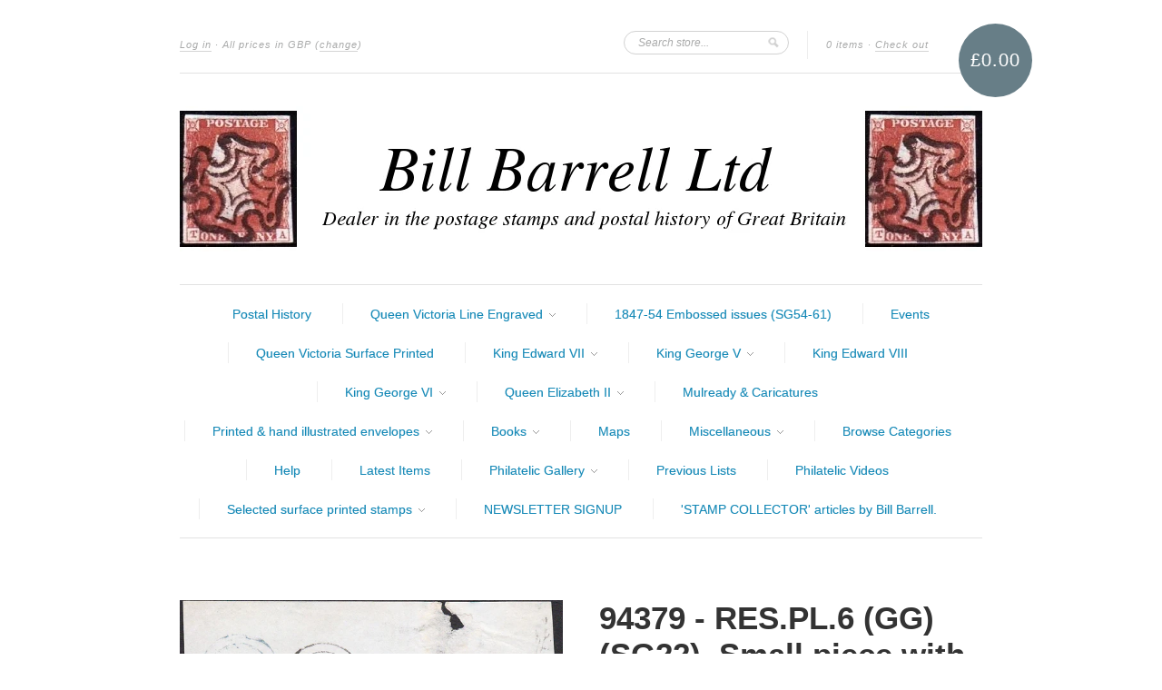

--- FILE ---
content_type: text/html; charset=utf-8
request_url: https://www.barrell.co.uk/products/94379
body_size: 15433
content:
<!doctype html>
<!--[if lt IE 7]> <html class="no-js lt-ie9 lt-ie8 lt-ie7" lang="en"> <![endif]-->
<!--[if IE 7]>    <html class="no-js lt-ie9 lt-ie8" lang="en"> <![endif]-->
<!--[if IE 8]>    <html class="no-js lt-ie9" lang="en"> <![endif]-->
<!--[if IE 9 ]>    <html class="ie9 no-js"> <![endif]-->
<!--[if (gt IE 9)|!(IE)]><!--> <html class="no-js"> <!--<![endif]-->

<head>
<meta name="google-site-verification" content="2PH4EliQRbbYrZqPy2a-xCXZ2dwmC-RbCwXCrA9rC0o" />
  <meta charset="UTF-8" />
  <meta http-equiv="X-UA-Compatible" content="IE=edge,chrome=1" />
  <link rel="shortcut icon" type="image/png" href="//www.barrell.co.uk/cdn/shop/t/1/assets/favicon.png?v=3213" />

  <title>
     94379 - RES.PL.6 (GG)(SG22). Small piece with good used di... &ndash; Bill Barrell Ltd 
  </title>
  
  
  
  <meta name="description" content="RES.PL.6 (GG)(SG22). Small piece with good used die 1 1d res.pl.6 S.C.14 lettered GG, several short perfs as usual tied &quot;736&quot; numeral of Stockton, backs..." />
  
  
  <link rel="canonical" href="https://www.barrell.co.uk/products/94379" />
  
  


  <meta property="og:url" content="https://www.barrell.co.uk/products/94379" />
  <meta property="og:title" content="94379 - RES.PL.6 (GG)(SG22). Small piece with good used di..." />
  <meta property="og:description" content="RES.PL.6 (GG)(SG22). Small piece with good used die 1 1d res.pl.6 S.C.14 lettered GG, several short perfs as usual tied &quot;736&quot; numeral of Stockton, backstamped STOCKTON JU 22 1855.  (Ref 94379)." />
  <meta property="og:image" content="//www.barrell.co.uk/cdn/shop/products/94379_7920bd02-2d64-444a-89e5-1233e726d01a_medium.jpg?v=1571439147" />


  <script>window.performance && window.performance.mark && window.performance.mark('shopify.content_for_header.start');</script><meta id="shopify-digital-wallet" name="shopify-digital-wallet" content="/1873570/digital_wallets/dialog">
<meta name="shopify-checkout-api-token" content="ed8720f594eaafca5c6f3662cfa73113">
<link rel="alternate" type="application/json+oembed" href="https://www.barrell.co.uk/products/94379.oembed">
<script async="async" src="/checkouts/internal/preloads.js?locale=en-GB"></script>
<link rel="preconnect" href="https://shop.app" crossorigin="anonymous">
<script async="async" src="https://shop.app/checkouts/internal/preloads.js?locale=en-GB&shop_id=1873570" crossorigin="anonymous"></script>
<script id="shopify-features" type="application/json">{"accessToken":"ed8720f594eaafca5c6f3662cfa73113","betas":["rich-media-storefront-analytics"],"domain":"www.barrell.co.uk","predictiveSearch":true,"shopId":1873570,"locale":"en"}</script>
<script>var Shopify = Shopify || {};
Shopify.shop = "bill-barrell-ltd.myshopify.com";
Shopify.locale = "en";
Shopify.currency = {"active":"GBP","rate":"1.0"};
Shopify.country = "GB";
Shopify.theme = {"name":"new-standard","id":3488458,"schema_name":null,"schema_version":null,"theme_store_id":null,"role":"main"};
Shopify.theme.handle = "null";
Shopify.theme.style = {"id":null,"handle":null};
Shopify.cdnHost = "www.barrell.co.uk/cdn";
Shopify.routes = Shopify.routes || {};
Shopify.routes.root = "/";</script>
<script type="module">!function(o){(o.Shopify=o.Shopify||{}).modules=!0}(window);</script>
<script>!function(o){function n(){var o=[];function n(){o.push(Array.prototype.slice.apply(arguments))}return n.q=o,n}var t=o.Shopify=o.Shopify||{};t.loadFeatures=n(),t.autoloadFeatures=n()}(window);</script>
<script>
  window.ShopifyPay = window.ShopifyPay || {};
  window.ShopifyPay.apiHost = "shop.app\/pay";
  window.ShopifyPay.redirectState = null;
</script>
<script id="shop-js-analytics" type="application/json">{"pageType":"product"}</script>
<script defer="defer" async type="module" src="//www.barrell.co.uk/cdn/shopifycloud/shop-js/modules/v2/client.init-shop-cart-sync_BT-GjEfc.en.esm.js"></script>
<script defer="defer" async type="module" src="//www.barrell.co.uk/cdn/shopifycloud/shop-js/modules/v2/chunk.common_D58fp_Oc.esm.js"></script>
<script defer="defer" async type="module" src="//www.barrell.co.uk/cdn/shopifycloud/shop-js/modules/v2/chunk.modal_xMitdFEc.esm.js"></script>
<script type="module">
  await import("//www.barrell.co.uk/cdn/shopifycloud/shop-js/modules/v2/client.init-shop-cart-sync_BT-GjEfc.en.esm.js");
await import("//www.barrell.co.uk/cdn/shopifycloud/shop-js/modules/v2/chunk.common_D58fp_Oc.esm.js");
await import("//www.barrell.co.uk/cdn/shopifycloud/shop-js/modules/v2/chunk.modal_xMitdFEc.esm.js");

  window.Shopify.SignInWithShop?.initShopCartSync?.({"fedCMEnabled":true,"windoidEnabled":true});

</script>
<script>
  window.Shopify = window.Shopify || {};
  if (!window.Shopify.featureAssets) window.Shopify.featureAssets = {};
  window.Shopify.featureAssets['shop-js'] = {"shop-cart-sync":["modules/v2/client.shop-cart-sync_DZOKe7Ll.en.esm.js","modules/v2/chunk.common_D58fp_Oc.esm.js","modules/v2/chunk.modal_xMitdFEc.esm.js"],"init-fed-cm":["modules/v2/client.init-fed-cm_B6oLuCjv.en.esm.js","modules/v2/chunk.common_D58fp_Oc.esm.js","modules/v2/chunk.modal_xMitdFEc.esm.js"],"shop-cash-offers":["modules/v2/client.shop-cash-offers_D2sdYoxE.en.esm.js","modules/v2/chunk.common_D58fp_Oc.esm.js","modules/v2/chunk.modal_xMitdFEc.esm.js"],"shop-login-button":["modules/v2/client.shop-login-button_QeVjl5Y3.en.esm.js","modules/v2/chunk.common_D58fp_Oc.esm.js","modules/v2/chunk.modal_xMitdFEc.esm.js"],"pay-button":["modules/v2/client.pay-button_DXTOsIq6.en.esm.js","modules/v2/chunk.common_D58fp_Oc.esm.js","modules/v2/chunk.modal_xMitdFEc.esm.js"],"shop-button":["modules/v2/client.shop-button_DQZHx9pm.en.esm.js","modules/v2/chunk.common_D58fp_Oc.esm.js","modules/v2/chunk.modal_xMitdFEc.esm.js"],"avatar":["modules/v2/client.avatar_BTnouDA3.en.esm.js"],"init-windoid":["modules/v2/client.init-windoid_CR1B-cfM.en.esm.js","modules/v2/chunk.common_D58fp_Oc.esm.js","modules/v2/chunk.modal_xMitdFEc.esm.js"],"init-shop-for-new-customer-accounts":["modules/v2/client.init-shop-for-new-customer-accounts_C_vY_xzh.en.esm.js","modules/v2/client.shop-login-button_QeVjl5Y3.en.esm.js","modules/v2/chunk.common_D58fp_Oc.esm.js","modules/v2/chunk.modal_xMitdFEc.esm.js"],"init-shop-email-lookup-coordinator":["modules/v2/client.init-shop-email-lookup-coordinator_BI7n9ZSv.en.esm.js","modules/v2/chunk.common_D58fp_Oc.esm.js","modules/v2/chunk.modal_xMitdFEc.esm.js"],"init-shop-cart-sync":["modules/v2/client.init-shop-cart-sync_BT-GjEfc.en.esm.js","modules/v2/chunk.common_D58fp_Oc.esm.js","modules/v2/chunk.modal_xMitdFEc.esm.js"],"shop-toast-manager":["modules/v2/client.shop-toast-manager_DiYdP3xc.en.esm.js","modules/v2/chunk.common_D58fp_Oc.esm.js","modules/v2/chunk.modal_xMitdFEc.esm.js"],"init-customer-accounts":["modules/v2/client.init-customer-accounts_D9ZNqS-Q.en.esm.js","modules/v2/client.shop-login-button_QeVjl5Y3.en.esm.js","modules/v2/chunk.common_D58fp_Oc.esm.js","modules/v2/chunk.modal_xMitdFEc.esm.js"],"init-customer-accounts-sign-up":["modules/v2/client.init-customer-accounts-sign-up_iGw4briv.en.esm.js","modules/v2/client.shop-login-button_QeVjl5Y3.en.esm.js","modules/v2/chunk.common_D58fp_Oc.esm.js","modules/v2/chunk.modal_xMitdFEc.esm.js"],"shop-follow-button":["modules/v2/client.shop-follow-button_CqMgW2wH.en.esm.js","modules/v2/chunk.common_D58fp_Oc.esm.js","modules/v2/chunk.modal_xMitdFEc.esm.js"],"checkout-modal":["modules/v2/client.checkout-modal_xHeaAweL.en.esm.js","modules/v2/chunk.common_D58fp_Oc.esm.js","modules/v2/chunk.modal_xMitdFEc.esm.js"],"shop-login":["modules/v2/client.shop-login_D91U-Q7h.en.esm.js","modules/v2/chunk.common_D58fp_Oc.esm.js","modules/v2/chunk.modal_xMitdFEc.esm.js"],"lead-capture":["modules/v2/client.lead-capture_BJmE1dJe.en.esm.js","modules/v2/chunk.common_D58fp_Oc.esm.js","modules/v2/chunk.modal_xMitdFEc.esm.js"],"payment-terms":["modules/v2/client.payment-terms_Ci9AEqFq.en.esm.js","modules/v2/chunk.common_D58fp_Oc.esm.js","modules/v2/chunk.modal_xMitdFEc.esm.js"]};
</script>
<script>(function() {
  var isLoaded = false;
  function asyncLoad() {
    if (isLoaded) return;
    isLoaded = true;
    var urls = ["https:\/\/cdncozyvideogalleryn.addons.business\/scripttag\/js\/cloud\/bill-barrell-ltd.myshopify.com\/1.0\/alEvzW5V55tGfbET8QhzWfKhY0R4Faik.js?shop=bill-barrell-ltd.myshopify.com","https:\/\/cdnig.addons.business\/embed\/cloud\/bill-barrell-ltd\/cziframeagent.js?v=212104101107\u0026token=tR2A2221030E0nLG\u0026shop=bill-barrell-ltd.myshopify.com","\/\/cool-image-magnifier.product-image-zoom.com\/js\/core\/main.min.js?timestamp=1652341844\u0026shop=bill-barrell-ltd.myshopify.com","https:\/\/cdn.hextom.com\/js\/eventpromotionbar.js?shop=bill-barrell-ltd.myshopify.com","https:\/\/cdn.hextom.com\/js\/quickannouncementbar.js?shop=bill-barrell-ltd.myshopify.com"];
    for (var i = 0; i < urls.length; i++) {
      var s = document.createElement('script');
      s.type = 'text/javascript';
      s.async = true;
      s.src = urls[i];
      var x = document.getElementsByTagName('script')[0];
      x.parentNode.insertBefore(s, x);
    }
  };
  if(window.attachEvent) {
    window.attachEvent('onload', asyncLoad);
  } else {
    window.addEventListener('load', asyncLoad, false);
  }
})();</script>
<script id="__st">var __st={"a":1873570,"offset":0,"reqid":"8698b033-fc7a-42d3-9660-0a474439c052-1769103276","pageurl":"www.barrell.co.uk\/products\/94379","u":"023f1f87cf39","p":"product","rtyp":"product","rid":9623056964};</script>
<script>window.ShopifyPaypalV4VisibilityTracking = true;</script>
<script id="captcha-bootstrap">!function(){'use strict';const t='contact',e='account',n='new_comment',o=[[t,t],['blogs',n],['comments',n],[t,'customer']],c=[[e,'customer_login'],[e,'guest_login'],[e,'recover_customer_password'],[e,'create_customer']],r=t=>t.map((([t,e])=>`form[action*='/${t}']:not([data-nocaptcha='true']) input[name='form_type'][value='${e}']`)).join(','),a=t=>()=>t?[...document.querySelectorAll(t)].map((t=>t.form)):[];function s(){const t=[...o],e=r(t);return a(e)}const i='password',u='form_key',d=['recaptcha-v3-token','g-recaptcha-response','h-captcha-response',i],f=()=>{try{return window.sessionStorage}catch{return}},m='__shopify_v',_=t=>t.elements[u];function p(t,e,n=!1){try{const o=window.sessionStorage,c=JSON.parse(o.getItem(e)),{data:r}=function(t){const{data:e,action:n}=t;return t[m]||n?{data:e,action:n}:{data:t,action:n}}(c);for(const[e,n]of Object.entries(r))t.elements[e]&&(t.elements[e].value=n);n&&o.removeItem(e)}catch(o){console.error('form repopulation failed',{error:o})}}const l='form_type',E='cptcha';function T(t){t.dataset[E]=!0}const w=window,h=w.document,L='Shopify',v='ce_forms',y='captcha';let A=!1;((t,e)=>{const n=(g='f06e6c50-85a8-45c8-87d0-21a2b65856fe',I='https://cdn.shopify.com/shopifycloud/storefront-forms-hcaptcha/ce_storefront_forms_captcha_hcaptcha.v1.5.2.iife.js',D={infoText:'Protected by hCaptcha',privacyText:'Privacy',termsText:'Terms'},(t,e,n)=>{const o=w[L][v],c=o.bindForm;if(c)return c(t,g,e,D).then(n);var r;o.q.push([[t,g,e,D],n]),r=I,A||(h.body.append(Object.assign(h.createElement('script'),{id:'captcha-provider',async:!0,src:r})),A=!0)});var g,I,D;w[L]=w[L]||{},w[L][v]=w[L][v]||{},w[L][v].q=[],w[L][y]=w[L][y]||{},w[L][y].protect=function(t,e){n(t,void 0,e),T(t)},Object.freeze(w[L][y]),function(t,e,n,w,h,L){const[v,y,A,g]=function(t,e,n){const i=e?o:[],u=t?c:[],d=[...i,...u],f=r(d),m=r(i),_=r(d.filter((([t,e])=>n.includes(e))));return[a(f),a(m),a(_),s()]}(w,h,L),I=t=>{const e=t.target;return e instanceof HTMLFormElement?e:e&&e.form},D=t=>v().includes(t);t.addEventListener('submit',(t=>{const e=I(t);if(!e)return;const n=D(e)&&!e.dataset.hcaptchaBound&&!e.dataset.recaptchaBound,o=_(e),c=g().includes(e)&&(!o||!o.value);(n||c)&&t.preventDefault(),c&&!n&&(function(t){try{if(!f())return;!function(t){const e=f();if(!e)return;const n=_(t);if(!n)return;const o=n.value;o&&e.removeItem(o)}(t);const e=Array.from(Array(32),(()=>Math.random().toString(36)[2])).join('');!function(t,e){_(t)||t.append(Object.assign(document.createElement('input'),{type:'hidden',name:u})),t.elements[u].value=e}(t,e),function(t,e){const n=f();if(!n)return;const o=[...t.querySelectorAll(`input[type='${i}']`)].map((({name:t})=>t)),c=[...d,...o],r={};for(const[a,s]of new FormData(t).entries())c.includes(a)||(r[a]=s);n.setItem(e,JSON.stringify({[m]:1,action:t.action,data:r}))}(t,e)}catch(e){console.error('failed to persist form',e)}}(e),e.submit())}));const S=(t,e)=>{t&&!t.dataset[E]&&(n(t,e.some((e=>e===t))),T(t))};for(const o of['focusin','change'])t.addEventListener(o,(t=>{const e=I(t);D(e)&&S(e,y())}));const B=e.get('form_key'),M=e.get(l),P=B&&M;t.addEventListener('DOMContentLoaded',(()=>{const t=y();if(P)for(const e of t)e.elements[l].value===M&&p(e,B);[...new Set([...A(),...v().filter((t=>'true'===t.dataset.shopifyCaptcha))])].forEach((e=>S(e,t)))}))}(h,new URLSearchParams(w.location.search),n,t,e,['guest_login'])})(!0,!0)}();</script>
<script integrity="sha256-4kQ18oKyAcykRKYeNunJcIwy7WH5gtpwJnB7kiuLZ1E=" data-source-attribution="shopify.loadfeatures" defer="defer" src="//www.barrell.co.uk/cdn/shopifycloud/storefront/assets/storefront/load_feature-a0a9edcb.js" crossorigin="anonymous"></script>
<script crossorigin="anonymous" defer="defer" src="//www.barrell.co.uk/cdn/shopifycloud/storefront/assets/shopify_pay/storefront-65b4c6d7.js?v=20250812"></script>
<script data-source-attribution="shopify.dynamic_checkout.dynamic.init">var Shopify=Shopify||{};Shopify.PaymentButton=Shopify.PaymentButton||{isStorefrontPortableWallets:!0,init:function(){window.Shopify.PaymentButton.init=function(){};var t=document.createElement("script");t.src="https://www.barrell.co.uk/cdn/shopifycloud/portable-wallets/latest/portable-wallets.en.js",t.type="module",document.head.appendChild(t)}};
</script>
<script data-source-attribution="shopify.dynamic_checkout.buyer_consent">
  function portableWalletsHideBuyerConsent(e){var t=document.getElementById("shopify-buyer-consent"),n=document.getElementById("shopify-subscription-policy-button");t&&n&&(t.classList.add("hidden"),t.setAttribute("aria-hidden","true"),n.removeEventListener("click",e))}function portableWalletsShowBuyerConsent(e){var t=document.getElementById("shopify-buyer-consent"),n=document.getElementById("shopify-subscription-policy-button");t&&n&&(t.classList.remove("hidden"),t.removeAttribute("aria-hidden"),n.addEventListener("click",e))}window.Shopify?.PaymentButton&&(window.Shopify.PaymentButton.hideBuyerConsent=portableWalletsHideBuyerConsent,window.Shopify.PaymentButton.showBuyerConsent=portableWalletsShowBuyerConsent);
</script>
<script data-source-attribution="shopify.dynamic_checkout.cart.bootstrap">document.addEventListener("DOMContentLoaded",(function(){function t(){return document.querySelector("shopify-accelerated-checkout-cart, shopify-accelerated-checkout")}if(t())Shopify.PaymentButton.init();else{new MutationObserver((function(e,n){t()&&(Shopify.PaymentButton.init(),n.disconnect())})).observe(document.body,{childList:!0,subtree:!0})}}));
</script>
<link id="shopify-accelerated-checkout-styles" rel="stylesheet" media="screen" href="https://www.barrell.co.uk/cdn/shopifycloud/portable-wallets/latest/accelerated-checkout-backwards-compat.css" crossorigin="anonymous">
<style id="shopify-accelerated-checkout-cart">
        #shopify-buyer-consent {
  margin-top: 1em;
  display: inline-block;
  width: 100%;
}

#shopify-buyer-consent.hidden {
  display: none;
}

#shopify-subscription-policy-button {
  background: none;
  border: none;
  padding: 0;
  text-decoration: underline;
  font-size: inherit;
  cursor: pointer;
}

#shopify-subscription-policy-button::before {
  box-shadow: none;
}

      </style>

<script>window.performance && window.performance.mark && window.performance.mark('shopify.content_for_header.end');</script>

  <link href="//www.barrell.co.uk/cdn/shop/t/1/assets/style.css?v=146643073369179062051741939383" rel="stylesheet" type="text/css" media="all" />
  
  
  
  <!--[if lt IE 9]>
  <script src="//html5shim.googlecode.com/svn/trunk/html5.js"></script>
  <script src="//www.barrell.co.uk/cdn/shop/t/1/assets/dd_roundies.js?v=1349872081" type="text/javascript"></script>
  <![endif]-->

  <script src="//ajax.googleapis.com/ajax/libs/jquery/1.7/jquery.js"></script>

  <script src="//www.barrell.co.uk/cdn/shopifycloud/storefront/assets/themes_support/option_selection-b017cd28.js" type="text/javascript"></script>

  <!--[if lt IE 8]>
  <script src="//www.barrell.co.uk/cdn/shop/t/1/assets/json2.js?v=1349872082" type="text/javascript"></script>
  <![endif]-->

  

  <script>
  var twitterID = 'shopify',
      slideshow = false,
      slideshow_auto = true,
      slideshow_speed = 10000, 
      product_image_w_to_h_ratio = 1,
      shop_url = 'https://www.barrell.co.uk';
  </script>

  <!--[if lt IE 9]>
  <script>
  DD_roundies.addRule('.roundify-total', '42px');
  DD_roundies.addRule('.sale-overlay span', '50px');
  DD_roundies.addRule('.sold-out-overlay span', '50px');
  </script>
  <![endif]-->


<link rel="shortcut icon" href="//www.barrell.co.uk/cdn/shop/t/1/assets/favicon.ico?v=122655000058070112521390239600" type="image/x-icon" />


<script src="https://cdn.shopify.com/extensions/019b8d54-2388-79d8-becc-d32a3afe2c7a/omnisend-50/assets/omnisend-in-shop.js" type="text/javascript" defer="defer"></script>
<link href="https://monorail-edge.shopifysvc.com" rel="dns-prefetch">
<script>(function(){if ("sendBeacon" in navigator && "performance" in window) {try {var session_token_from_headers = performance.getEntriesByType('navigation')[0].serverTiming.find(x => x.name == '_s').description;} catch {var session_token_from_headers = undefined;}var session_cookie_matches = document.cookie.match(/_shopify_s=([^;]*)/);var session_token_from_cookie = session_cookie_matches && session_cookie_matches.length === 2 ? session_cookie_matches[1] : "";var session_token = session_token_from_headers || session_token_from_cookie || "";function handle_abandonment_event(e) {var entries = performance.getEntries().filter(function(entry) {return /monorail-edge.shopifysvc.com/.test(entry.name);});if (!window.abandonment_tracked && entries.length === 0) {window.abandonment_tracked = true;var currentMs = Date.now();var navigation_start = performance.timing.navigationStart;var payload = {shop_id: 1873570,url: window.location.href,navigation_start,duration: currentMs - navigation_start,session_token,page_type: "product"};window.navigator.sendBeacon("https://monorail-edge.shopifysvc.com/v1/produce", JSON.stringify({schema_id: "online_store_buyer_site_abandonment/1.1",payload: payload,metadata: {event_created_at_ms: currentMs,event_sent_at_ms: currentMs}}));}}window.addEventListener('pagehide', handle_abandonment_event);}}());</script>
<script id="web-pixels-manager-setup">(function e(e,d,r,n,o){if(void 0===o&&(o={}),!Boolean(null===(a=null===(i=window.Shopify)||void 0===i?void 0:i.analytics)||void 0===a?void 0:a.replayQueue)){var i,a;window.Shopify=window.Shopify||{};var t=window.Shopify;t.analytics=t.analytics||{};var s=t.analytics;s.replayQueue=[],s.publish=function(e,d,r){return s.replayQueue.push([e,d,r]),!0};try{self.performance.mark("wpm:start")}catch(e){}var l=function(){var e={modern:/Edge?\/(1{2}[4-9]|1[2-9]\d|[2-9]\d{2}|\d{4,})\.\d+(\.\d+|)|Firefox\/(1{2}[4-9]|1[2-9]\d|[2-9]\d{2}|\d{4,})\.\d+(\.\d+|)|Chrom(ium|e)\/(9{2}|\d{3,})\.\d+(\.\d+|)|(Maci|X1{2}).+ Version\/(15\.\d+|(1[6-9]|[2-9]\d|\d{3,})\.\d+)([,.]\d+|)( \(\w+\)|)( Mobile\/\w+|) Safari\/|Chrome.+OPR\/(9{2}|\d{3,})\.\d+\.\d+|(CPU[ +]OS|iPhone[ +]OS|CPU[ +]iPhone|CPU IPhone OS|CPU iPad OS)[ +]+(15[._]\d+|(1[6-9]|[2-9]\d|\d{3,})[._]\d+)([._]\d+|)|Android:?[ /-](13[3-9]|1[4-9]\d|[2-9]\d{2}|\d{4,})(\.\d+|)(\.\d+|)|Android.+Firefox\/(13[5-9]|1[4-9]\d|[2-9]\d{2}|\d{4,})\.\d+(\.\d+|)|Android.+Chrom(ium|e)\/(13[3-9]|1[4-9]\d|[2-9]\d{2}|\d{4,})\.\d+(\.\d+|)|SamsungBrowser\/([2-9]\d|\d{3,})\.\d+/,legacy:/Edge?\/(1[6-9]|[2-9]\d|\d{3,})\.\d+(\.\d+|)|Firefox\/(5[4-9]|[6-9]\d|\d{3,})\.\d+(\.\d+|)|Chrom(ium|e)\/(5[1-9]|[6-9]\d|\d{3,})\.\d+(\.\d+|)([\d.]+$|.*Safari\/(?![\d.]+ Edge\/[\d.]+$))|(Maci|X1{2}).+ Version\/(10\.\d+|(1[1-9]|[2-9]\d|\d{3,})\.\d+)([,.]\d+|)( \(\w+\)|)( Mobile\/\w+|) Safari\/|Chrome.+OPR\/(3[89]|[4-9]\d|\d{3,})\.\d+\.\d+|(CPU[ +]OS|iPhone[ +]OS|CPU[ +]iPhone|CPU IPhone OS|CPU iPad OS)[ +]+(10[._]\d+|(1[1-9]|[2-9]\d|\d{3,})[._]\d+)([._]\d+|)|Android:?[ /-](13[3-9]|1[4-9]\d|[2-9]\d{2}|\d{4,})(\.\d+|)(\.\d+|)|Mobile Safari.+OPR\/([89]\d|\d{3,})\.\d+\.\d+|Android.+Firefox\/(13[5-9]|1[4-9]\d|[2-9]\d{2}|\d{4,})\.\d+(\.\d+|)|Android.+Chrom(ium|e)\/(13[3-9]|1[4-9]\d|[2-9]\d{2}|\d{4,})\.\d+(\.\d+|)|Android.+(UC? ?Browser|UCWEB|U3)[ /]?(15\.([5-9]|\d{2,})|(1[6-9]|[2-9]\d|\d{3,})\.\d+)\.\d+|SamsungBrowser\/(5\.\d+|([6-9]|\d{2,})\.\d+)|Android.+MQ{2}Browser\/(14(\.(9|\d{2,})|)|(1[5-9]|[2-9]\d|\d{3,})(\.\d+|))(\.\d+|)|K[Aa][Ii]OS\/(3\.\d+|([4-9]|\d{2,})\.\d+)(\.\d+|)/},d=e.modern,r=e.legacy,n=navigator.userAgent;return n.match(d)?"modern":n.match(r)?"legacy":"unknown"}(),u="modern"===l?"modern":"legacy",c=(null!=n?n:{modern:"",legacy:""})[u],f=function(e){return[e.baseUrl,"/wpm","/b",e.hashVersion,"modern"===e.buildTarget?"m":"l",".js"].join("")}({baseUrl:d,hashVersion:r,buildTarget:u}),m=function(e){var d=e.version,r=e.bundleTarget,n=e.surface,o=e.pageUrl,i=e.monorailEndpoint;return{emit:function(e){var a=e.status,t=e.errorMsg,s=(new Date).getTime(),l=JSON.stringify({metadata:{event_sent_at_ms:s},events:[{schema_id:"web_pixels_manager_load/3.1",payload:{version:d,bundle_target:r,page_url:o,status:a,surface:n,error_msg:t},metadata:{event_created_at_ms:s}}]});if(!i)return console&&console.warn&&console.warn("[Web Pixels Manager] No Monorail endpoint provided, skipping logging."),!1;try{return self.navigator.sendBeacon.bind(self.navigator)(i,l)}catch(e){}var u=new XMLHttpRequest;try{return u.open("POST",i,!0),u.setRequestHeader("Content-Type","text/plain"),u.send(l),!0}catch(e){return console&&console.warn&&console.warn("[Web Pixels Manager] Got an unhandled error while logging to Monorail."),!1}}}}({version:r,bundleTarget:l,surface:e.surface,pageUrl:self.location.href,monorailEndpoint:e.monorailEndpoint});try{o.browserTarget=l,function(e){var d=e.src,r=e.async,n=void 0===r||r,o=e.onload,i=e.onerror,a=e.sri,t=e.scriptDataAttributes,s=void 0===t?{}:t,l=document.createElement("script"),u=document.querySelector("head"),c=document.querySelector("body");if(l.async=n,l.src=d,a&&(l.integrity=a,l.crossOrigin="anonymous"),s)for(var f in s)if(Object.prototype.hasOwnProperty.call(s,f))try{l.dataset[f]=s[f]}catch(e){}if(o&&l.addEventListener("load",o),i&&l.addEventListener("error",i),u)u.appendChild(l);else{if(!c)throw new Error("Did not find a head or body element to append the script");c.appendChild(l)}}({src:f,async:!0,onload:function(){if(!function(){var e,d;return Boolean(null===(d=null===(e=window.Shopify)||void 0===e?void 0:e.analytics)||void 0===d?void 0:d.initialized)}()){var d=window.webPixelsManager.init(e)||void 0;if(d){var r=window.Shopify.analytics;r.replayQueue.forEach((function(e){var r=e[0],n=e[1],o=e[2];d.publishCustomEvent(r,n,o)})),r.replayQueue=[],r.publish=d.publishCustomEvent,r.visitor=d.visitor,r.initialized=!0}}},onerror:function(){return m.emit({status:"failed",errorMsg:"".concat(f," has failed to load")})},sri:function(e){var d=/^sha384-[A-Za-z0-9+/=]+$/;return"string"==typeof e&&d.test(e)}(c)?c:"",scriptDataAttributes:o}),m.emit({status:"loading"})}catch(e){m.emit({status:"failed",errorMsg:(null==e?void 0:e.message)||"Unknown error"})}}})({shopId: 1873570,storefrontBaseUrl: "https://www.barrell.co.uk",extensionsBaseUrl: "https://extensions.shopifycdn.com/cdn/shopifycloud/web-pixels-manager",monorailEndpoint: "https://monorail-edge.shopifysvc.com/unstable/produce_batch",surface: "storefront-renderer",enabledBetaFlags: ["2dca8a86"],webPixelsConfigList: [{"id":"452657443","configuration":"{\"apiURL\":\"https:\/\/api.omnisend.com\",\"appURL\":\"https:\/\/app.omnisend.com\",\"brandID\":\"5cd544258653ed3e50c95af0\",\"trackingURL\":\"https:\/\/wt.omnisendlink.com\"}","eventPayloadVersion":"v1","runtimeContext":"STRICT","scriptVersion":"aa9feb15e63a302383aa48b053211bbb","type":"APP","apiClientId":186001,"privacyPurposes":["ANALYTICS","MARKETING","SALE_OF_DATA"],"dataSharingAdjustments":{"protectedCustomerApprovalScopes":["read_customer_address","read_customer_email","read_customer_name","read_customer_personal_data","read_customer_phone"]}},{"id":"169804156","eventPayloadVersion":"v1","runtimeContext":"LAX","scriptVersion":"1","type":"CUSTOM","privacyPurposes":["ANALYTICS"],"name":"Google Analytics tag (migrated)"},{"id":"shopify-app-pixel","configuration":"{}","eventPayloadVersion":"v1","runtimeContext":"STRICT","scriptVersion":"0450","apiClientId":"shopify-pixel","type":"APP","privacyPurposes":["ANALYTICS","MARKETING"]},{"id":"shopify-custom-pixel","eventPayloadVersion":"v1","runtimeContext":"LAX","scriptVersion":"0450","apiClientId":"shopify-pixel","type":"CUSTOM","privacyPurposes":["ANALYTICS","MARKETING"]}],isMerchantRequest: false,initData: {"shop":{"name":"Bill Barrell Ltd","paymentSettings":{"currencyCode":"GBP"},"myshopifyDomain":"bill-barrell-ltd.myshopify.com","countryCode":"GB","storefrontUrl":"https:\/\/www.barrell.co.uk"},"customer":null,"cart":null,"checkout":null,"productVariants":[{"price":{"amount":25.0,"currencyCode":"GBP"},"product":{"title":"94379 - RES.PL.6 (GG)(SG22). Small piece with good used di...","vendor":"Bill Barrell Ltd","id":"9623056964","untranslatedTitle":"94379 - RES.PL.6 (GG)(SG22). Small piece with good used di...","url":"\/products\/94379","type":"967 611"},"id":"32986501508","image":{"src":"\/\/www.barrell.co.uk\/cdn\/shop\/products\/94379_7920bd02-2d64-444a-89e5-1233e726d01a.jpg?v=1571439147"},"sku":"84","title":"Title","untranslatedTitle":"Title"}],"purchasingCompany":null},},"https://www.barrell.co.uk/cdn","fcfee988w5aeb613cpc8e4bc33m6693e112",{"modern":"","legacy":""},{"shopId":"1873570","storefrontBaseUrl":"https:\/\/www.barrell.co.uk","extensionBaseUrl":"https:\/\/extensions.shopifycdn.com\/cdn\/shopifycloud\/web-pixels-manager","surface":"storefront-renderer","enabledBetaFlags":"[\"2dca8a86\"]","isMerchantRequest":"false","hashVersion":"fcfee988w5aeb613cpc8e4bc33m6693e112","publish":"custom","events":"[[\"page_viewed\",{}],[\"product_viewed\",{\"productVariant\":{\"price\":{\"amount\":25.0,\"currencyCode\":\"GBP\"},\"product\":{\"title\":\"94379 - RES.PL.6 (GG)(SG22). Small piece with good used di...\",\"vendor\":\"Bill Barrell Ltd\",\"id\":\"9623056964\",\"untranslatedTitle\":\"94379 - RES.PL.6 (GG)(SG22). Small piece with good used di...\",\"url\":\"\/products\/94379\",\"type\":\"967 611\"},\"id\":\"32986501508\",\"image\":{\"src\":\"\/\/www.barrell.co.uk\/cdn\/shop\/products\/94379_7920bd02-2d64-444a-89e5-1233e726d01a.jpg?v=1571439147\"},\"sku\":\"84\",\"title\":\"Title\",\"untranslatedTitle\":\"Title\"}}]]"});</script><script>
  window.ShopifyAnalytics = window.ShopifyAnalytics || {};
  window.ShopifyAnalytics.meta = window.ShopifyAnalytics.meta || {};
  window.ShopifyAnalytics.meta.currency = 'GBP';
  var meta = {"product":{"id":9623056964,"gid":"gid:\/\/shopify\/Product\/9623056964","vendor":"Bill Barrell Ltd","type":"967 611","handle":"94379","variants":[{"id":32986501508,"price":2500,"name":"94379 - RES.PL.6 (GG)(SG22). Small piece with good used di...","public_title":null,"sku":"84"}],"remote":false},"page":{"pageType":"product","resourceType":"product","resourceId":9623056964,"requestId":"8698b033-fc7a-42d3-9660-0a474439c052-1769103276"}};
  for (var attr in meta) {
    window.ShopifyAnalytics.meta[attr] = meta[attr];
  }
</script>
<script class="analytics">
  (function () {
    var customDocumentWrite = function(content) {
      var jquery = null;

      if (window.jQuery) {
        jquery = window.jQuery;
      } else if (window.Checkout && window.Checkout.$) {
        jquery = window.Checkout.$;
      }

      if (jquery) {
        jquery('body').append(content);
      }
    };

    var hasLoggedConversion = function(token) {
      if (token) {
        return document.cookie.indexOf('loggedConversion=' + token) !== -1;
      }
      return false;
    }

    var setCookieIfConversion = function(token) {
      if (token) {
        var twoMonthsFromNow = new Date(Date.now());
        twoMonthsFromNow.setMonth(twoMonthsFromNow.getMonth() + 2);

        document.cookie = 'loggedConversion=' + token + '; expires=' + twoMonthsFromNow;
      }
    }

    var trekkie = window.ShopifyAnalytics.lib = window.trekkie = window.trekkie || [];
    if (trekkie.integrations) {
      return;
    }
    trekkie.methods = [
      'identify',
      'page',
      'ready',
      'track',
      'trackForm',
      'trackLink'
    ];
    trekkie.factory = function(method) {
      return function() {
        var args = Array.prototype.slice.call(arguments);
        args.unshift(method);
        trekkie.push(args);
        return trekkie;
      };
    };
    for (var i = 0; i < trekkie.methods.length; i++) {
      var key = trekkie.methods[i];
      trekkie[key] = trekkie.factory(key);
    }
    trekkie.load = function(config) {
      trekkie.config = config || {};
      trekkie.config.initialDocumentCookie = document.cookie;
      var first = document.getElementsByTagName('script')[0];
      var script = document.createElement('script');
      script.type = 'text/javascript';
      script.onerror = function(e) {
        var scriptFallback = document.createElement('script');
        scriptFallback.type = 'text/javascript';
        scriptFallback.onerror = function(error) {
                var Monorail = {
      produce: function produce(monorailDomain, schemaId, payload) {
        var currentMs = new Date().getTime();
        var event = {
          schema_id: schemaId,
          payload: payload,
          metadata: {
            event_created_at_ms: currentMs,
            event_sent_at_ms: currentMs
          }
        };
        return Monorail.sendRequest("https://" + monorailDomain + "/v1/produce", JSON.stringify(event));
      },
      sendRequest: function sendRequest(endpointUrl, payload) {
        // Try the sendBeacon API
        if (window && window.navigator && typeof window.navigator.sendBeacon === 'function' && typeof window.Blob === 'function' && !Monorail.isIos12()) {
          var blobData = new window.Blob([payload], {
            type: 'text/plain'
          });

          if (window.navigator.sendBeacon(endpointUrl, blobData)) {
            return true;
          } // sendBeacon was not successful

        } // XHR beacon

        var xhr = new XMLHttpRequest();

        try {
          xhr.open('POST', endpointUrl);
          xhr.setRequestHeader('Content-Type', 'text/plain');
          xhr.send(payload);
        } catch (e) {
          console.log(e);
        }

        return false;
      },
      isIos12: function isIos12() {
        return window.navigator.userAgent.lastIndexOf('iPhone; CPU iPhone OS 12_') !== -1 || window.navigator.userAgent.lastIndexOf('iPad; CPU OS 12_') !== -1;
      }
    };
    Monorail.produce('monorail-edge.shopifysvc.com',
      'trekkie_storefront_load_errors/1.1',
      {shop_id: 1873570,
      theme_id: 3488458,
      app_name: "storefront",
      context_url: window.location.href,
      source_url: "//www.barrell.co.uk/cdn/s/trekkie.storefront.46a754ac07d08c656eb845cfbf513dd9a18d4ced.min.js"});

        };
        scriptFallback.async = true;
        scriptFallback.src = '//www.barrell.co.uk/cdn/s/trekkie.storefront.46a754ac07d08c656eb845cfbf513dd9a18d4ced.min.js';
        first.parentNode.insertBefore(scriptFallback, first);
      };
      script.async = true;
      script.src = '//www.barrell.co.uk/cdn/s/trekkie.storefront.46a754ac07d08c656eb845cfbf513dd9a18d4ced.min.js';
      first.parentNode.insertBefore(script, first);
    };
    trekkie.load(
      {"Trekkie":{"appName":"storefront","development":false,"defaultAttributes":{"shopId":1873570,"isMerchantRequest":null,"themeId":3488458,"themeCityHash":"7496572030038901727","contentLanguage":"en","currency":"GBP","eventMetadataId":"aa312da5-4c67-4f4e-bf55-cf5038290da2"},"isServerSideCookieWritingEnabled":true,"monorailRegion":"shop_domain","enabledBetaFlags":["65f19447"]},"Session Attribution":{},"S2S":{"facebookCapiEnabled":false,"source":"trekkie-storefront-renderer","apiClientId":580111}}
    );

    var loaded = false;
    trekkie.ready(function() {
      if (loaded) return;
      loaded = true;

      window.ShopifyAnalytics.lib = window.trekkie;

      var originalDocumentWrite = document.write;
      document.write = customDocumentWrite;
      try { window.ShopifyAnalytics.merchantGoogleAnalytics.call(this); } catch(error) {};
      document.write = originalDocumentWrite;

      window.ShopifyAnalytics.lib.page(null,{"pageType":"product","resourceType":"product","resourceId":9623056964,"requestId":"8698b033-fc7a-42d3-9660-0a474439c052-1769103276","shopifyEmitted":true});

      var match = window.location.pathname.match(/checkouts\/(.+)\/(thank_you|post_purchase)/)
      var token = match? match[1]: undefined;
      if (!hasLoggedConversion(token)) {
        setCookieIfConversion(token);
        window.ShopifyAnalytics.lib.track("Viewed Product",{"currency":"GBP","variantId":32986501508,"productId":9623056964,"productGid":"gid:\/\/shopify\/Product\/9623056964","name":"94379 - RES.PL.6 (GG)(SG22). Small piece with good used di...","price":"25.00","sku":"84","brand":"Bill Barrell Ltd","variant":null,"category":"967 611","nonInteraction":true,"remote":false},undefined,undefined,{"shopifyEmitted":true});
      window.ShopifyAnalytics.lib.track("monorail:\/\/trekkie_storefront_viewed_product\/1.1",{"currency":"GBP","variantId":32986501508,"productId":9623056964,"productGid":"gid:\/\/shopify\/Product\/9623056964","name":"94379 - RES.PL.6 (GG)(SG22). Small piece with good used di...","price":"25.00","sku":"84","brand":"Bill Barrell Ltd","variant":null,"category":"967 611","nonInteraction":true,"remote":false,"referer":"https:\/\/www.barrell.co.uk\/products\/94379"});
      }
    });


        var eventsListenerScript = document.createElement('script');
        eventsListenerScript.async = true;
        eventsListenerScript.src = "//www.barrell.co.uk/cdn/shopifycloud/storefront/assets/shop_events_listener-3da45d37.js";
        document.getElementsByTagName('head')[0].appendChild(eventsListenerScript);

})();</script>
  <script>
  if (!window.ga || (window.ga && typeof window.ga !== 'function')) {
    window.ga = function ga() {
      (window.ga.q = window.ga.q || []).push(arguments);
      if (window.Shopify && window.Shopify.analytics && typeof window.Shopify.analytics.publish === 'function') {
        window.Shopify.analytics.publish("ga_stub_called", {}, {sendTo: "google_osp_migration"});
      }
      console.error("Shopify's Google Analytics stub called with:", Array.from(arguments), "\nSee https://help.shopify.com/manual/promoting-marketing/pixels/pixel-migration#google for more information.");
    };
    if (window.Shopify && window.Shopify.analytics && typeof window.Shopify.analytics.publish === 'function') {
      window.Shopify.analytics.publish("ga_stub_initialized", {}, {sendTo: "google_osp_migration"});
    }
  }
</script>
<script
  defer
  src="https://www.barrell.co.uk/cdn/shopifycloud/perf-kit/shopify-perf-kit-3.0.4.min.js"
  data-application="storefront-renderer"
  data-shop-id="1873570"
  data-render-region="gcp-us-east1"
  data-page-type="product"
  data-theme-instance-id="3488458"
  data-theme-name=""
  data-theme-version=""
  data-monorail-region="shop_domain"
  data-resource-timing-sampling-rate="10"
  data-shs="true"
  data-shs-beacon="true"
  data-shs-export-with-fetch="true"
  data-shs-logs-sample-rate="1"
  data-shs-beacon-endpoint="https://www.barrell.co.uk/api/collect"
></script>
</head>

<body id="94379-res-pl-6-ggsg22-small-piece-with-good-used-di" class="template-product">

  <div id="container">

    <header id="header" class="clearfix use-logo currencies">

      <div id="cart-summary" class="accent-text">
        
        
          
            <p class="cart-elem" id="cart-login"> <a href="/account/login" id="customer_login_link">Log in</a></p>
          
        
        
        
          <p id="current-currency" class="cart-elem left">
  &nbsp;·
  All prices in <span class="selected-currency">&nbsp;&nbsp;&nbsp;</span> 
  <span id="currency-picker-toggle">(<a href="#">change</a>)</span>
</p>

<p class="cart-elem left" id="currencies-picker">
  <select id="currencies" name="currencies">
  
  
  <option value="GBP" selected="selected">GBP</option>
  
    
    <option value="AUD">AUD</option>
    
  
    
    <option value="CAD">CAD</option>
    
  
    
    <option value="EUR">EUR</option>
    
  
    
    <option value="NZD">NZD</option>
    
  
    
    <option value="USD">USD</option>
    
  
    
    <option value="ZAR">ZAR</option>
    
  
  </select>
</p>
        
        
        <p class="cart-elem" id="cart-count">
          <a class="no-underline" href="/cart">0 items</a> · 
          <a href="/cart">Check out</a>
        </p>
        
        <form action="/search" method="get" id="search-form" role="search">
            <input name="q" type="text" id="search-field" placeholder="Search store..." class="hint" />
            <input type="submit" value="" name="submit" id="search-submit" />
        </form>
        
        <a href="/cart" class="cart-elem smooth roundify-total round" id="cart-total">
          <span id="cart-price"><span class=money>£0.00</span></span>
        </a>
          
      </div><!-- #cart-summary -->

      
      <a id="logo" href="/" role="banner">
        <img src="//www.barrell.co.uk/cdn/shop/t/1/assets/logo.png?v=1350275240" alt="Bill Barrell Ltd" />
      </a><!-- #logo -->
      
        
      <nav role="navigation">  
        <ul id="nav">
          
          
          
          
          
          <li class="nav-item first">
            <a class="nav-item-link smooth" href="/pages/postal-history">
              Postal History
            </a>
            
          </li>
          
          
          
          
          
          <li class="nav-item dropdown">
            <a class="nav-item-link smooth" href="/collections/1840-1d-blacks-sg1-3">
              Queen Victoria Line Engraved
            </a>
            
            <ul class="sub-nav">
              <li class="sub-nav-niblet"></li>
              
              <li class="sub-nav-item first">
                <a class="sub-nav-item-link first " href="/collections/line-engraved-proofs">Line Engraved Proofs</a>
              </li>
              
              <li class="sub-nav-item">
                <a class="sub-nav-item-link  " href="/collections/1840-1d-blacks-sg1-3">1840 1d blacks (SG1-3) & reds from black plates (SG7)</a>
              </li>
              
              <li class="sub-nav-item">
                <a class="sub-nav-item-link  " href="/collections/1840-2d-blues-sg4-6">1840 2d blues (SG4-6)</a>
              </li>
              
              <li class="sub-nav-item">
                <a class="sub-nav-item-link  " href="/collections/1841-1d-reds-black-plates-sg7">1841 1d reds black plates (SG7)</a>
              </li>
              
              <li class="sub-nav-item">
                <a class="sub-nav-item-link  " href="/pages/1841-54-1d-reds-imperfs-sg8-12-pl-12-154">1841-54 1d reds imperfs (SG8-12) pl. 12-154</a>
              </li>
              
              <li class="sub-nav-item">
                <a class="sub-nav-item-link  " href="/pages/1854-1d-reds-imperf-sg8-and-perf-issues-sg-17-plates-155-177">1854 1d reds imperf (SG8) and perf issues (SG 17) plates 155-177</a>
              </li>
              
              <li class="sub-nav-item">
                <a class="sub-nav-item-link  " href="/collections/1841-2d-blues-sg13-15">1841 2d blues (SG13-15)</a>
              </li>
              
              <li class="sub-nav-item">
                <a class="sub-nav-item-link  " href="/collections/1848-54-1d-archer-sg16b-experimental-perf">1848-54 1d Archer (SG16b) Experimental perf</a>
              </li>
              
              <li class="sub-nav-item">
                <a class="sub-nav-item-link  " href="/pages/1854-1d-reds-perf-die-1-s-c-16-sg17-s-c-14-sg22-plates-178-reserve-6">1854 1d reds perf Die 1 S.C.16 (SG17) S.C.14 (SG22) Plates 178-Reserve 6</a>
              </li>
              
              <li class="sub-nav-item">
                <a class="sub-nav-item-link  " href="/pages/1854-1d-reds-perf-die-2-alp-2-sg21-24-26-spec-c6">1854 1d reds perf Die 2 Alp 2 (SG21,24,26 Spec C6)</a>
              </li>
              
              <li class="sub-nav-item">
                <a class="sub-nav-item-link  " href="/collections/1854-2d-blues-perf-pl-4-6-sg19-20a-23-27">1854 2d blues perf pl. 4-6 (SG19, 20a, 23, 27)</a>
              </li>
              
              <li class="sub-nav-item">
                <a class="sub-nav-item-link  " href="/pages/1855-1d-reds-die-2-alp-iii-sg29-42">1855 1d reds Die 2 Alp III (SG29-42)</a>
              </li>
              
              <li class="sub-nav-item">
                <a class="sub-nav-item-link  " href="/pages/1864-1d-plate-numbers-sg43">1864 1d plate numbers (SG43)</a>
              </li>
              
              <li class="sub-nav-item">
                <a class="sub-nav-item-link  " href="/collections/1858-69-2d-blues-sg45-47">1858-69 2d blues (SG45-47)</a>
              </li>
              
              <li class="sub-nav-item">
                <a class="sub-nav-item-link  " href="/collections/1870-d-bantam-sg48">1870 ½d bantam (SG48)</a>
              </li>
              
              <li class="sub-nav-item">
                <a class="sub-nav-item-link  " href="/collections/1860-1-d-shield-sg51">1860 1½d shield (SG51)</a>
              </li>
              
              <li class="sub-nav-item">
                <a class="sub-nav-item-link  " href="/pages/line-engraved-specialised-perforations">Line Engraved Specialised Perforations</a>
              </li>
              
              <li class="sub-nav-item">
                <a class="sub-nav-item-link  " href="/collections/under-overprints">Under / Overprints</a>
              </li>
              
              <li class="sub-nav-item last">
                <a class="sub-nav-item-link  last" href="/collections/missing-imprimatur-letterings">Missing Imprimatur letterings</a>
              </li>
              
            </ul>
            
          </li>
          
          
          
          
          
          <li class="nav-item">
            <a class="nav-item-link smooth" href="/collections/1847-54-embossed-issues-sg54-61">
              1847-54 Embossed issues (SG54-61)
            </a>
            
          </li>
          
          
          
          
          
          <li class="nav-item">
            <a class="nav-item-link smooth" href="/pages/events">
              Events
            </a>
            
          </li>
          
          
          
          
          
          <li class="nav-item">
            <a class="nav-item-link smooth" href="/collections/surface-printed-on-cover">
              Queen Victoria Surface Printed
            </a>
            
          </li>
          
          
          
          
          
          <li class="nav-item dropdown">
            <a class="nav-item-link smooth" href="/collections/ke-vii-stamps-varieties-proofs">
              King Edward VII
            </a>
            
            <ul class="sub-nav">
              <li class="sub-nav-niblet"></li>
              
              <li class="sub-nav-item first">
                <a class="sub-nav-item-link first " href="/collections/ke-vii-stamps-varieties-proofs">Stamps / Varieties / Proofs</a>
              </li>
              
              <li class="sub-nav-item last">
                <a class="sub-nav-item-link  last" href="/collections/used-on-cover">Used On Cover</a>
              </li>
              
            </ul>
            
          </li>
          
          
          
          
          
          <li class="nav-item dropdown">
            <a class="nav-item-link smooth" href="/collections/1911-aerial-post">
              King George V
            </a>
            
            <ul class="sub-nav">
              <li class="sub-nav-niblet"></li>
              
              <li class="sub-nav-item first">
                <a class="sub-nav-item-link first " href="/collections/1911-12-downey-heads">1911-12 Downey Heads</a>
              </li>
              
              <li class="sub-nav-item">
                <a class="sub-nav-item-link  " href="/collections/1912-royal-cypher">1912 Royal Cypher</a>
              </li>
              
              <li class="sub-nav-item">
                <a class="sub-nav-item-link  " href="/collections/1924-block-cypher">1924 Block Cypher</a>
              </li>
              
              <li class="sub-nav-item">
                <a class="sub-nav-item-link  " href="/collections/1934-photogravure">1934 Photogravure</a>
              </li>
              
              <li class="sub-nav-item">
                <a class="sub-nav-item-link  " href="/collections/1913-34-seahorse-issues">1913-34 Seahorse Issues</a>
              </li>
              
              <li class="sub-nav-item">
                <a class="sub-nav-item-link  " href="/collections/commemoratives">Commemoratives</a>
              </li>
              
              <li class="sub-nav-item">
                <a class="sub-nav-item-link  " href="/collections/kgv-postal-history">KGV Postal History</a>
              </li>
              
              <li class="sub-nav-item last">
                <a class="sub-nav-item-link  last" href="/collections/1911-aerial-post">1911 Aerial Post</a>
              </li>
              
            </ul>
            
          </li>
          
          
          
          
          
          <li class="nav-item">
            <a class="nav-item-link smooth" href="/collections/king-edward-viii">
              King Edward VIII
            </a>
            
          </li>
          
          
          
          
          
          <li class="nav-item dropdown">
            <a class="nav-item-link smooth" href="/collections/propaganda-forgeries">
              King George VI
            </a>
            
            <ul class="sub-nav">
              <li class="sub-nav-niblet"></li>
              
              <li class="sub-nav-item first">
                <a class="sub-nav-item-link first " href="/collections/kg-vi-stamps-varieties-proofs">Stamps / Varieties / Proofs</a>
              </li>
              
              <li class="sub-nav-item">
                <a class="sub-nav-item-link  " href="/collections/propaganda-forgeries">Propaganda Forgeries</a>
              </li>
              
              <li class="sub-nav-item">
                <a class="sub-nav-item-link  " href="/collections/kg-vi-commemoratives">Commemoratives</a>
              </li>
              
              <li class="sub-nav-item">
                <a class="sub-nav-item-link  " href="/collections/high-values">High Values</a>
              </li>
              
              <li class="sub-nav-item last">
                <a class="sub-nav-item-link  last" href="/collections/kg-vi-postal-history">Postal History</a>
              </li>
              
            </ul>
            
          </li>
          
          
          
          
          
          <li class="nav-item dropdown">
            <a class="nav-item-link smooth" href="/collections/the-castle-issue">
              Queen Elizabeth II
            </a>
            
            <ul class="sub-nav">
              <li class="sub-nav-niblet"></li>
              
              <li class="sub-nav-item first">
                <a class="sub-nav-item-link first " href="/collections/high-value-packet-tag">High Value Packet tag</a>
              </li>
              
              <li class="sub-nav-item">
                <a class="sub-nav-item-link  " href="/collections/qeii-postal-history">Postal History</a>
              </li>
              
              <li class="sub-nav-item">
                <a class="sub-nav-item-link  " href="/collections/qeii-stamps-varieties-proofs">Stamps / Varieties / Proofs</a>
              </li>
              
              <li class="sub-nav-item last">
                <a class="sub-nav-item-link  last" href="/collections/the-castle-issue">The "Castle" Issue</a>
              </li>
              
            </ul>
            
          </li>
          
          
          
          
          
          <li class="nav-item">
            <a class="nav-item-link smooth" href="/collections/mulreadies-and-caricatures">
              Mulready & Caricatures 
            </a>
            
          </li>
          
          
          
          
          
          <li class="nav-item dropdown">
            <a class="nav-item-link smooth" href="/collections/printed-envelopes-incl-propaganda">
              Printed & hand illustrated envelopes
            </a>
            
            <ul class="sub-nav">
              <li class="sub-nav-niblet"></li>
              
              <li class="sub-nav-item first">
                <a class="sub-nav-item-link first " href="/collections/printed-envelopes-incl-propaganda">Printed & hand illustrated envelopes</a>
              </li>
              
              <li class="sub-nav-item last">
                <a class="sub-nav-item-link  last" href="/collections/hand-illustrated-envelopes">Hand illustrated envelopes</a>
              </li>
              
            </ul>
            
          </li>
          
          
          
          
          
          <li class="nav-item dropdown">
            <a class="nav-item-link smooth" href="/collections/all-book-stock">
              Books
            </a>
            
            <ul class="sub-nav">
              <li class="sub-nav-niblet"></li>
              
              <li class="sub-nav-item first">
                <a class="sub-nav-item-link first " href="/collections/all-book-stock">Book stock</a>
              </li>
              
              <li class="sub-nav-item">
                <a class="sub-nav-item-link  " href="/collections/general-reference-books">General reference books</a>
              </li>
              
              <li class="sub-nav-item">
                <a class="sub-nav-item-link  " href="/collections/the-mulready-and-postal-stationery">The Mulready and Postal Stationery</a>
              </li>
              
              <li class="sub-nav-item">
                <a class="sub-nav-item-link  " href="/collections/gb-line-engraved-general-reference">GB -Line Engraved - general reference</a>
              </li>
              
              <li class="sub-nav-item">
                <a class="sub-nav-item-link  " href="/collections/gb-line-engraved-1d-blacks-incl-plating">GB -Line Engraved - 1d blacks (incl. plating)</a>
              </li>
              
              <li class="sub-nav-item">
                <a class="sub-nav-item-link  " href="/collections/gb-line-engraved-2d-blues-incl-plating">GB -Line Engraved - 2d blues (incl. plating)</a>
              </li>
              
              <li class="sub-nav-item">
                <a class="sub-nav-item-link  " href="/collections/gb-line-engraved-1d-reds-all-issues-incl-plating">GB -Line Engraved - 1d reds all issues (incl. plating)</a>
              </li>
              
              <li class="sub-nav-item">
                <a class="sub-nav-item-link  " href="/collections/gb-cancellations">GB -Cancellations</a>
              </li>
              
              <li class="sub-nav-item">
                <a class="sub-nav-item-link  " href="/collections/gb-surface-printed-issues">GB -Surface Printed issues</a>
              </li>
              
              <li class="sub-nav-item">
                <a class="sub-nav-item-link  " href="/collections/gb-college-telegraphs-revenues-circular-delivery">GB -College/Telegraphs/Revenues/Circular Delivery</a>
              </li>
              
              <li class="sub-nav-item">
                <a class="sub-nav-item-link  " href="/collections/gb-20th-century">GB -20th Century</a>
              </li>
              
              <li class="sub-nav-item">
                <a class="sub-nav-item-link  " href="/collections/gb-gb-used-abroad">GB -GB Used Abroad</a>
              </li>
              
              <li class="sub-nav-item">
                <a class="sub-nav-item-link  " href="/collections/gb-channel-isles">GB -Channel Isles</a>
              </li>
              
              <li class="sub-nav-item">
                <a class="sub-nav-item-link  " href="/collections/gb-postal-history">GB -Postal History</a>
              </li>
              
              <li class="sub-nav-item">
                <a class="sub-nav-item-link  " href="/collections/gb-auction-catalogues">GB -Auction Catalogues</a>
              </li>
              
              <li class="sub-nav-item">
                <a class="sub-nav-item-link  " href="/collections/auction-catalogues-rest-of-world">Auction Catalogues (rest of world)</a>
              </li>
              
              <li class="sub-nav-item">
                <a class="sub-nav-item-link  " href="/collections/gb-periodicals">GB -Periodicals</a>
              </li>
              
              <li class="sub-nav-item">
                <a class="sub-nav-item-link  " href="/collections/periodicals-rest-of-world">Periodicals (rest of world)</a>
              </li>
              
              <li class="sub-nav-item last">
                <a class="sub-nav-item-link  last" href="/collections/overseas-reference">Overseas Reference</a>
              </li>
              
            </ul>
            
          </li>
          
          
          
          
          
          <li class="nav-item">
            <a class="nav-item-link smooth" href="/collections/maps">
              Maps
            </a>
            
          </li>
          
          
          
          
          
          <li class="nav-item dropdown">
            <a class="nav-item-link smooth" href="/">
              Miscellaneous
            </a>
            
            <ul class="sub-nav">
              <li class="sub-nav-niblet"></li>
              
              <li class="sub-nav-item first">
                <a class="sub-nav-item-link first " href="/collections/advertising">Advertising</a>
              </li>
              
              <li class="sub-nav-item">
                <a class="sub-nav-item-link  " href="/collections/college-stamps">College Stamps</a>
              </li>
              
              <li class="sub-nav-item">
                <a class="sub-nav-item-link  " href="/collections/circular-delivery">Circular Delivery</a>
              </li>
              
              <li class="sub-nav-item">
                <a class="sub-nav-item-link  " href="/collections/fiscals-revenues">Fiscals & Revenues</a>
              </li>
              
              <li class="sub-nav-item">
                <a class="sub-nav-item-link  " href="/collections/forgeries-similar">Forgeries & Similar</a>
              </li>
              
              <li class="sub-nav-item">
                <a class="sub-nav-item-link  " href="/collections/inverted-watermarks">Inverted Watermarks</a>
              </li>
              
              <li class="sub-nav-item">
                <a class="sub-nav-item-link  " href="/collections/locals">Locals</a>
              </li>
              
              <li class="sub-nav-item">
                <a class="sub-nav-item-link  " href="/collections/officials">Officials</a>
              </li>
              
              <li class="sub-nav-item">
                <a class="sub-nav-item-link  " href="/collections/perfins">Perfins</a>
              </li>
              
              <li class="sub-nav-item">
                <a class="sub-nav-item-link  " href="/collections/philatelic-ephemera-related-items">Philatelic Ephemera & Related Items</a>
              </li>
              
              <li class="sub-nav-item">
                <a class="sub-nav-item-link  " href="/collections/postage-dues">Postage Dues</a>
              </li>
              
              <li class="sub-nav-item">
                <a class="sub-nav-item-link  " href="/collections/postal-stationery">Postal Stationery</a>
              </li>
              
              <li class="sub-nav-item">
                <a class="sub-nav-item-link  " href="/collections/post-office-training-school">Post Office Training School</a>
              </li>
              
              <li class="sub-nav-item">
                <a class="sub-nav-item-link  " href="/collections/railways-tpos">Railways / TPO's</a>
              </li>
              
              <li class="sub-nav-item">
                <a class="sub-nav-item-link  " href="/collections/slopers">Slopers</a>
              </li>
              
              <li class="sub-nav-item">
                <a class="sub-nav-item-link  " href="/collections/specimen-overprints">"Specimen" Overprints</a>
              </li>
              
              <li class="sub-nav-item">
                <a class="sub-nav-item-link  " href="/collections/telegraphs">Telegraphs</a>
              </li>
              
              <li class="sub-nav-item last">
                <a class="sub-nav-item-link  last" href="/collections/wafer-seals">Wafer Seals</a>
              </li>
              
            </ul>
            
          </li>
          
          
          
          
          
          <li class="nav-item">
            <a class="nav-item-link smooth" href="http://www.barrell.co.uk/collections/">
              Browse Categories
            </a>
            
          </li>
          
          
          
          
          
          <li class="nav-item">
            <a class="nav-item-link smooth" href="/pages/help">
              Help
            </a>
            
          </li>
          
          
          
          
          
          <li class="nav-item">
            <a class="nav-item-link smooth" href="/collections/latest-items">
              Latest Items
            </a>
            
          </li>
          
          
          
          
          
          <li class="nav-item dropdown">
            <a class="nav-item-link smooth" href="/pages/philatelic-gallery-home-page">
              Philatelic Gallery
            </a>
            
            <ul class="sub-nav">
              <li class="sub-nav-niblet"></li>
              
              <li class="sub-nav-item first">
                <a class="sub-nav-item-link first " href="/pages/class-1">Class 1 - Postal History.</a>
              </li>
              
              <li class="sub-nav-item">
                <a class="sub-nav-item-link  " href="/pages/class-2">Class 2 - Traditional.</a>
              </li>
              
              <li class="sub-nav-item">
                <a class="sub-nav-item-link  " href="/pages/class-3">Class 3 - Aerophilately.</a>
              </li>
              
              <li class="sub-nav-item">
                <a class="sub-nav-item-link  " href="/pages/class-4">Class 4 - Revenue, College stamps, Telegraphs.</a>
              </li>
              
              <li class="sub-nav-item last">
                <a class="sub-nav-item-link  last" href="/pages/class-5">Class 5 - Postal Stationery including the Mulready and its caricatures.</a>
              </li>
              
            </ul>
            
          </li>
          
          
          
          
          
          <li class="nav-item">
            <a class="nav-item-link smooth" href="/pages/lists">
              Previous Lists
            </a>
            
          </li>
          
          
          
          
          
          <li class="nav-item">
            <a class="nav-item-link smooth" href="/pages/video-gallery">
              Philatelic Videos
            </a>
            
          </li>
          
          
          
          
          
          <li class="nav-item dropdown">
            <a class="nav-item-link smooth" href="/collections/selected-surface-printed-stamps">
              Selected surface printed stamps
            </a>
            
            <ul class="sub-nav">
              <li class="sub-nav-niblet"></li>
              
              <li class="sub-nav-item first">
                <a class="sub-nav-item-link first last" href="/collections/selected-surface-printed-stamps">Selected Surface Printed Stamps</a>
              </li>
              
            </ul>
            
          </li>
          
          
          
          
          
          <li class="nav-item">
            <a class="nav-item-link smooth" href="/pages/newsletter-sign-up">
              NEWSLETTER SIGNUP 
            </a>
            
          </li>
          
          
          
          
          
          <li class="nav-item last">
            <a class="nav-item-link smooth" href="https://www.barrell.co.uk/pages/stamp-collector-articles-by-bill-barrell">
              'STAMP COLLECTOR' articles by Bill Barrell.
            </a>
            
          </li>
          
        </ul>
      </nav>
      
      

    </header><!-- #header -->

    <div class="clearfix" id="content" role="main">
      
        <div class="clearfix" id="product-content" itemscope itemtype="http://schema.org/Product">
  
  <meta itemprop="url" content="https://www.barrell.co.uk/products/94379" />
  <meta itemprop="image" content="//www.barrell.co.uk/cdn/shop/products/94379_7920bd02-2d64-444a-89e5-1233e726d01a_grande.jpg?v=1571439147" />

  
  <form action="/cart/add" method="post" enctype="multipart/form-data">
  
    
    <ul id="product-details">
      
      <li id="product-title">
        <h1 itemprop="name">94379 - RES.PL.6 (GG)(SG22). Small piece with good used di...</h1>
        
      </li>
      
      
      
      <li id="product-prices" itemprop="offers" itemscope itemtype="http://schema.org/Offer">
        <meta itemprop="priceCurrency" content="GBP" />
        
        <link itemprop="availability" href="http://schema.org/InStock" />
        
        <p id="product-price" class="smooth">
          
          <span class="product-price" itemprop="price"><span class=money>£25.00</span></span>
          
        </p>
      </li>
       
      
        
          <input type="hidden" name="id" value="32986501508" />       
          
        
        
        

        
             
        
        
        <li id="backorder" class="hidden">
          
          <p><span id="selected-variant">This item</span> is back-ordered. We will ship it separately in 10 to 15 days.</p>
          
        </li>
        
        <li id="product-add">
          <div id="product-add-wrap">
            <div id="product-add-medallion" class=""></div><!-- #product-add-medallion -->
            <input type="submit" name="add" id="add" value="Add to cart" class="smooth">
          </div><!-- #product-add-wrap -->
        </li>
              
      
      
      
      
      
      <li id="product-description" class="below">
        <h2>Description</h2>
        <div id="full_description" class="rte" itemprop="description">
          <p>RES.PL.6 (GG)(SG22). Small piece with good used die 1 1d res.pl.6 S.C.14 lettered GG, several short perfs as usual tied "736" numeral of Stockton, backstamped STOCKTON JU 22 1855.  (Ref 94379).</p>
        </div><!-- #full_description rte -->
      </li>
      
      
      
      
    </ul><!-- #product-description -->

  
  </form>
  
  
  <div id="product-photos">
  
  
    
    <div id="product-photo-container">
      
      <a class="gallery" href="//www.barrell.co.uk/cdn/shop/products/94379_7920bd02-2d64-444a-89e5-1233e726d01a_1024x1024.jpg?v=1571439147" rel="gallery">
        <img src="//www.barrell.co.uk/cdn/shop/products/94379_7920bd02-2d64-444a-89e5-1233e726d01a_grande.jpg?v=1571439147" alt="94379 - RES.PL.6 (GG)(SG22). Small piece with good used di..." />
      </a>
      
    </div><!-- #product-photo-container -->

    
    
  

    
    <div id="product-share">
      <h3>Share this product</h3>



<a id="ps-twitter" class="product-share-item" href="http://twitter.com/home?status=Check%20out%20this%20product:+https://www.barrell.co.uk/products/94379"></a>
<a id="ps-facebook" class="product-share-item" href="http://www.facebook.com/sharer.php?u=https://www.barrell.co.uk/products/94379&t=94379 - RES.PL.6 (GG)(SG22). Small piece with good used di..."></a>
<a id="ps-pinterest" class="product-share-item pin-it-button" href="http://pinterest.com/pin/create/button/?url=https://www.barrell.co.uk/products/94379&media=//www.barrell.co.uk/cdn/shop/products/94379_7920bd02-2d64-444a-89e5-1233e726d01a_1024x1024.jpg?v=1571439147&description=94379%20-%20RES.PL.6%20(GG)(SG22).%20Small%20piece%20with%20good%20used%20di..." count-layout="none"></a>      
<a id="ps-tumblr" class="product-share-item" href="http://www.tumblr.com/share/link?url=https://www.barrell.co.uk/products/94379"></a>
<a id="ps-google" class="product-share-item" href="https://plusone.google.com/_/+1/confirm?hl=en&url=https://www.barrell.co.uk/products/94379"></a>
<a id="ps-mail" class="product-share-item" href="mailto:?subject=&body=Check out this product: https://www.barrell.co.uk/products/94379"></a>
    </div>
    

  </div><!-- #product-photos -->
  
          

</div><!-- #product-content -->


<div class="accent-text" id="breadcrumbs">
   <span><a href="/">Home</a></span>
   
      
      <span class="sep">/</span> <span><a href="/collections/all">Products</a></span>
      
      <span class="sep">/</span> <span>94379 - RES.PL.6 (GG)(SG22). Small piece with good used di...</span>
         
</div>

<script>
jQuery(function() {

  // OPTION SELECT
  

});

</script>
      

    </div><!-- #content -->
    
        
    
    
      
    <footer id="footer" class="has-twitter">

      <ul class="clearfix" id="footer-modules">

        

        
        <li class="ft-module one-third" id="contact-module">
          <h3>Contact Us</h3>

          <ul id="contact-details">
            
            <li class="cd-item-1" id="cd-address">
              Bill Barrell Ltd <br>
Po Box 10494 <br>
Grantham <br>
Lincolnshire <br>
NG31 0HS <br>
United Kingdom
            </li>
            
            <li class="cd-item-2" id="cd-email"><span>Email:</span> <a href="mailto:bill@barrell.co.uk">bill@barrell.co.uk</a></li>
            <li class="cd-item-2" id="cd-phone"><span>Phone:</span> 01476 594698</li>
            
          </ul>
        </li>
        
        
                


        
        
<a class="twitter-timeline" width="250" height="200" href="https://twitter.com/BillBarrellLtd"  data-widget-id="484545046172016640">Tweets by @BillBarrellLtd</a>
    <script>!function(d,s,id){var js,fjs=d.getElementsByTagName(s)[0],p=/^http:/.test(d.location)?'http':'https';if(!d.getElementById(id)){js=d.createElement(s);js.id=id;js.src=p+"://platform.twitter.com/widgets.js";fjs.parentNode.insertBefore(js,fjs);}}(document,"script","twitter-wjs");</script>

          </div><!-- #tweet-area --> 


          <div class="twitter-meta">
            <a class="twitter-avatar" href="http://www.twitter.com/shopify"></a><!-- #twitter-avatar -->
            <div class="twitter-names">
            </div><!-- #twitter-names -->
          </div><!-- #twitter-meta -->
        </li>
        


        </ul>

      </footer><!-- #footer -->
      
    </div><!-- #container -->


    <div id="sub-footer" class="clearfix">
      
      
      <div class="footer-left-content">
        
        <div class="footer-nav accent-text" role="navigation">
        
          <a href="/pages/about-us" title="About Us">About Us</a>
        
          <a href="/collections/all-items" title="All Items">All Items</a>
        
          <a href="/pages/privacy" title="Privacy">Privacy</a>
        
          <a href="/pages/terms" title="Terms">Terms</a>
        
        </div>
        
        <p id="shopify-attr" class="accent-text" role="contentinfo">Copyright &copy; 2026 Bill Barrell Ltd.  Site by Zombatek [zombatek@gmail.com]</p>
      </div> <!-- #footer-left-content -->
      
      
      
      <ul id="payment-options" class="clearfix">  
         
        
        
        
        
        
        
        <li class="payment-option" id="pay-mastercard">Mastercard</li>
        <li class="payment-option" id="pay-visa">Visa</li>      
      </ul>
      
      
    </div><!-- #sub-footer -->


    <script src="//www.barrell.co.uk/cdn/shop/t/1/assets/jquery.colorbox-min.js?v=1349872082" type="text/javascript"></script>
    <script src="//www.barrell.co.uk/cdn/shop/t/1/assets/shop.js?v=1349872084" type="text/javascript"></script>
    
      <script src="/services/javascripts/currencies.js" type="text/javascript"></script>
      <script src="//www.barrell.co.uk/cdn/shop/t/1/assets/jquery.currencies.min.js?v=1349872082" type="text/javascript"></script>
      <script>


Currency.format = 'money_format';


var shopCurrency = 'GBP';
var cookieCurrency = Currency.cookie.read();

/* Fix for customer account pages */
jQuery('span.money span.money').each(function() {
  jQuery(this).parents('span.money').removeClass('money');
});

jQuery('span.money').each(function() {
  jQuery(this).attr('data-currency-GBP', jQuery(this).html());
});

// If there's no cookie.
if (cookieCurrency == null) {
  Currency.currentCurrency = shopCurrency;
}
// If the cookie value does not correspond to any value in the currency dropdown.
else if (jQuery('[name=currencies]').size() && jQuery('[name=currencies] option[value=' + cookieCurrency + ']').size() === 0) {
  Currency.currentCurrency = shopCurrency;
  Currency.cookie.write(shopCurrency);
}
else if (cookieCurrency === shopCurrency) {
  Currency.currentCurrency = shopCurrency;
}
else {
  Currency.convertAll(shopCurrency, cookieCurrency);
}

jQuery('[name=currencies]').val(Currency.currentCurrency).change(function() {
  var newCurrency = jQuery(this).val();
  Currency.convertAll(Currency.currentCurrency, newCurrency);
  jQuery('.selected-currency').text(Currency.currentCurrency);
});

jQuery('.selected-currency').text(Currency.currentCurrency);
jQuery('#current-currency').show();

</script>
    
    


  

  
<!-- **BEGIN** Hextom QAB Integration // Main Include - DO NOT MODIFY -->
    <!-- **BEGIN** Hextom QAB Integration // Main - DO NOT MODIFY -->
<script type="application/javascript">
    window.hextom_qab_meta = {
        p1: [
            
                
                    "6.lp.seR1eiDynneP"
                    
                
            
        ],
        p2: {
            
        }
    };
</script>
<!-- **END** Hextom QAB Integration // Main - DO NOT MODIFY -->
    <!-- **END** Hextom QAB Integration // Main Include - DO NOT MODIFY -->
<div id="shopify-block-AYkpjcWFINkF3RWlJV__1513253815146976218" class="shopify-block shopify-app-block">
</div></body>
</html>